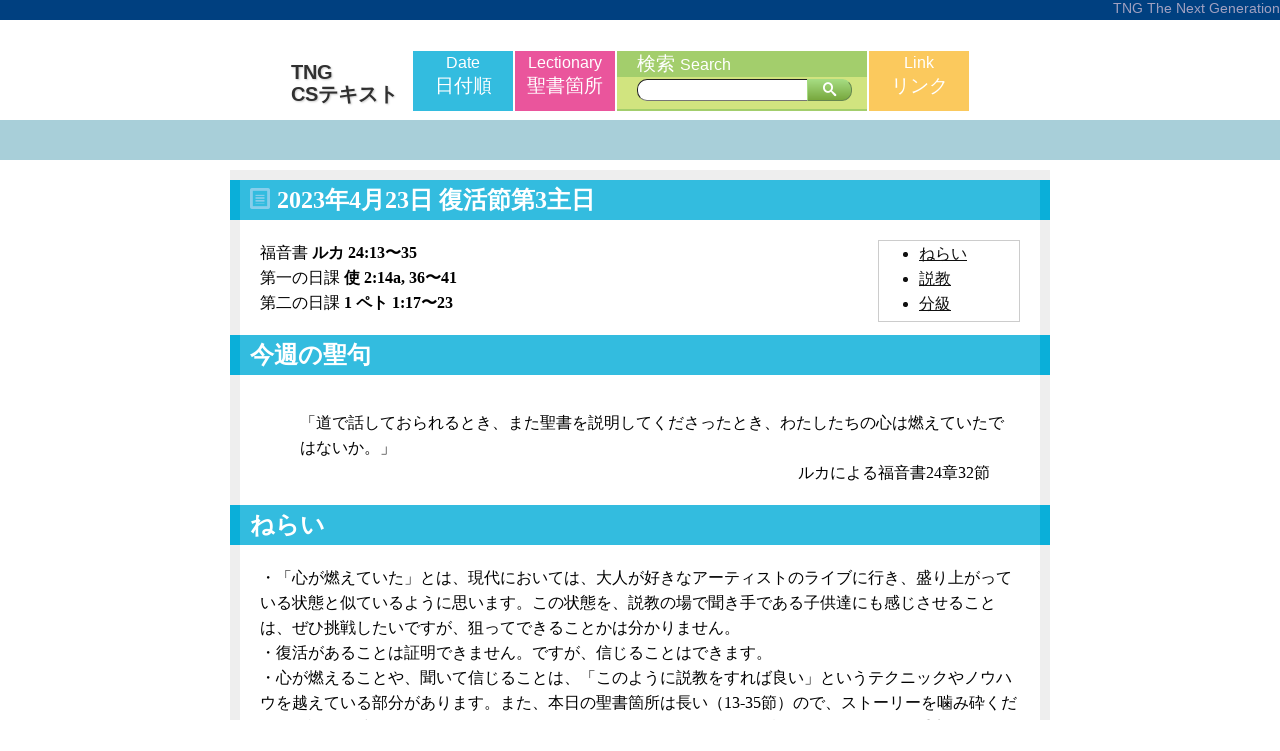

--- FILE ---
content_type: text/html
request_url: http://tng.jelcs.net/cstext/index.cgi?id=20230423
body_size: 7233
content:
<!DOCTYPE html>
<html>
<head>
<title>TNG CSText</title>
<meta http-equiv="Content-Type" content="text/html; charset=utf-8">
<style>
html, body, div,
h1, h2, h3, h4, h5, h6,
p, blockquote, pre,
ul, ol, li, dl, dt, dd,
table, th, td,
form, fieldset, input, textarea{
  margin: 0;
  padding: 0;
}
img, fieldset{
  border: none;
}
ul.menu{list-style-type:none;margin-left:auto;margin-right:auto;width:700px;height:70px;}
ul.menu li{font-family:'Lucida Grande',
 'Hiragino Kaku Gothic ProN', 'ヒラギノ角ゴ ProN W3',
 Meiryo, メイリオ, sans-serif;font-size:14pt;float:left;width:100px;height:60px;border-style:solid;border-width:1px;border-color:#ffffff;color:#ffffff;text-align:center;}
li#title{height:40px;width:120px;color:#303030;font-size:20px;text-align:left;font-weight:bold;line-height:110%;margin-top:10px;

text-shadow: 1px 1px 2px #ccc;
  }
li#list:hover{background-color:#0AAFD9;}
li#list{background-color:#33BCDF;}
li#list:hover{background-color:#0AAFD9;}
li#bible{background-color:#EA559C;}
li#bible:hover{background-color:#E8378B;}
li#lnk{background-color:#FBC95D;}
li#lnk:hover{background-color:#FABE3C;}
li#search{background-color:#A3CE6C;width:250px;text-align:left;border-width: 1px ;}
li#search:hover{background-color:#91C44F;}
div#label{padding-left:20px;}
div#word{width:230px;height:32px;background-color:#d1e47F;text-align:left;padding-left:20px;border-width: 0px ;}

ul.menu span.e{font-size:12pt;font-family:helvetica;}
h1{background-color:#ccc;}
div.ribbon{
background-color:#A8CFD9;width:100%;height:40px;clear:both;
}
div.tribbon,footer{background-color:#004080;}

div.tribbon{
width:100%;height:20px;clear:both;margin-bottom:30px;text-align:right;color:#a0a0c0;font-family: Helvetica;font-size:14px;
}
div.main{width:800px;margin-left:auto;margin-right:auto;border-style:solid;border-width:10px;border-color:#eee;margin-top:10px;}
h2{color:white;padding:4px;}
h2{background-color:#33BCDF;border-width:0 10px 0 10px;padding-left:10px;margin-left:-10px;margin-right:-10px;border-color:#0AAFD9;border-style:solid;}
div.main2{padding:10px;}
h3{color:white;padding:4px;margin-left:-10px;margin-right:-10px;padding-left:10px;border-width:0 10px 0 10px;border-style:solid;}
h3{background-color:#A8CFD9;border-color:#A6CCD6;color:#055468;
}
div.conpane{padding:5px;width:800px;margin-left:auto;margin-right:auto;border-style:solid;border-width:5px;border-color:#aaa;margin-top:10px;text-align:center;}
footer{height:100px;font-size:10pt;text-align:right;margin-top:20px;padding-top:10px;width:100%clear:both;text-align:right;color:#a0a0c0;font-family: Helvetica;font-size:14px;}
footer div,div.link{margin-left:auto;margin-right:auto;width:800px;}
div.link{text-align:left;border: solid 2px #FBe99D;padding:8px;margin-top:10px;
background-color:#f8ffC0

}
.conpane i{color:#444;position:relative;top:3px;margin-right:2px;}
.conpane a{text-decoration:none;font-family:'Lucida Grande',
 'Hiragino Kaku Gothic ProN', 'ヒラギノ角ゴ ProN W3',
 Meiryo, メイリオ, sans-serif;}
.conpane a:link,.conpane a:visited{color:#444;}
#findword{width:160px;
height:20px;
border-radius: 10px  0 0 10px;padding-left:10px;border-width:1px;
}
#dosearch{
border-radius: 0 10px 10px 0;height:22px;
border-width:1px;border-color:#a5db81;position:relative;right:7px;top:1px;
}
#dosearch{
  background: #a5db81;
  background-image: -webkit-linear-gradient(top, #a5db81, #78a83e);
  background-image: -moz-linear-gradient(top, #a5db81, #78a83e);
  background-image: -ms-linear-gradient(top, #a5db81, #78a83e);
  background-image: -o-linear-gradient(top, #a5db81, #78a83e);
  background-image: linear-gradient(to bottom, #a5db81, #78a83e);
  -webkit-border-radius: 28;
  -moz-border-radius: 28;
  color: #ffffff;
  padding: 0px 15px;
  text-decoration: none;
}
.main a:link,.main a:visited{color:#101010;}
input:focus {outline:none;}
button:focus {outline:none;}

div.submain{padding:20px;line-height:160%;}
div.bword{margin:15px 15px 0px 40px;}
div.bwordb{text-align:right;margin-right:30px;}
div.preach p{text-indent: 1em;margin-bottom:1em;}
div.preach {line-height:160%;font-size:16px;padding:20px;}

img.resize{width:600px;}
h2{vertical-align:middle;}
h2 a:link,h2 a:visited{text-decoration:none;color:white;}
h2 i{font-size:16pt;color:skyblue;font-weight:normal;}
i{font-size:16pt;text-decoration:none;}

.biblesearch a:link,.biblesearch a:visited{text-decoration:none;color:#101010;}

div.totop{
position:absolute;bottom:130px;right:20px;width:150px;height:25px;padding:5px;text-align:center;
background-color:skyblue;
}
 a.totop:link,a.totop:visited{text-decoration:none;color:white;}
h2.book{  position: sticky;top: 0;}

</style>
<link rel="stylesheet" type="text/css" href="./font.css">
<body>
<a name=top>
<form action="index.cgi" method=post>
<div class=tribbon>
TNG The Next Generation 
</div>
<ul class="menu">
<a href="index.cgi"><li id=title>TNG<br>CSテキスト</li></a>
<a href="index.cgi?mode=list"><li id=list><span class=e>Date</span><br>日付順</li></a>
<a href="index.cgi?mode=lectionary"><li id=bible><span class=e>Lectionary</span><br>聖書箇所</li></a>
<li id=search>
<div id=label>検索  <span class=e>Search</span></div>
<div id=word>
<input type=text id=findword name=findword value="">
<button type="submit" class="icon-search" id=dosearch name=find value="test"></button>
</div>
</li>
<a href="#link"><li id=lnk><span class=e>Link</span><br>リンク</li></a>

</ul>
<div class=ribbon>
</div>
<div class=main>
<h2><!--<a href="index.cgi?id=20230430"><i class="icon-arrow-left" title=""></i></a>-->
<a href="index.cgi?mode=list"><i class="icon-file" title="日付一覧に戻る"></i></a>
<!--<a href="index.cgi?id="><i class="icon-arrow-right" title=""></i></a>-->
<span style="width:600px;">2023年4月23日 復活節第3主日</span>
</h2>
<div class=submain>
<div style="float:right;width:100px;height:80px;border:solid 1px #ccc;padding-left:40px;">
<ul>
<a href="#point"><li>ねらい</li></a>
<a href="#preach"><li>説教</li></a>
<a href="#class"><li>分級</li></a>
</ul>
</div>
<div class=lesson>福音書 <strong>ルカ 24:13〜35</strong><br> 第一の日課 <strong>使 2:14a, 36〜41</strong><br> 第二の日課 <strong>1 ペト 1:17〜23</strong></div>
</div>
<h2>今週の聖句</h2>
<div class=submain>
<div>
<div class=bword>「道で話しておられるとき、また聖書を説明してくださったとき、わたしたちの心は燃えていたではないか。」</div>
<div class=bwordb>ルカによる福音書24章32節</div>
</div>
</div>

<a name="point"><h2>ねらい</h2>
<div class=submain><p>・「心が燃えていた」とは、現代においては、大人が好きなアーティストのライブに行き、盛り上がっている状態と似ているように思います。この状態を、説教の場で聞き手である子供達にも感じさせることは、ぜひ挑戦したいですが、狙ってできることかは分かりません。</p>
<p>・復活があることは証明できません。ですが、信じることはできます。</p>
<p>・心が燃えることや、聞いて信じることは、「このように説教をすれば良い」というテクニックやノウハウを越えている部分があります。また、本日の聖書箇所は長い（13-35節）ので、ストーリーを噛み砕くだけでも説教の時間をかなり使ってしまうかもしれません。ストーリーを詳しく伝えることに重点を置くのか、語り手自身の心が燃えていた経験や信仰について語るのか、方向性を決めておいた方が、中途半端にならずに済むかもしれません。</p>
</div>
<h2>説教作成のヒント</h2>
<div class=submain><p>・二人の弟子は、肉眼でイエス様を見ていたときは、イエス様だと分かりませんでした（生前のイエス様の顔をよく知っていたにもかかわらずです）。ところが復活したイエス様と出会い、聖書について語り合い、食卓でパンを渡されると、弟子たちの目が開けてイエス様だと分かりました。イエス様だと分かった途端、イエス様を目で見ることができなくなりました。</p>
<p>・「目」という単語は16節と31節に出てきます。復活したイエス様は、見えなくなったのであり、存在がなくなったわけではありません。今日の箇所では、肉眼で見て、語り合っているにもかかわらず、それがイエス様だと分からない心の鈍さが主題となっています。その弟子たちが、肉眼では見えなくとも復活したイエス様が共にいることで、「見ないのに信じる人は、幸いである」（ヨハネ20:29）という生を生きる人に変えられます。</p>
<p>・「わたしたちの心は燃えていたではないか」という弟子たち同士の言葉は、25節でイエス様から「心が鈍」いと言われていたことと対応します（「心」という言葉）。鈍かった心が燃やされるとき、肉眼では確認できず、客観的な証拠はないけれども、確かな何かを弟子たち（個人ではなく、2人以上）はイエス様から受け取りました。その何かとは、「イエス様の語った言葉や出来事は確かなものである」という確信です。</p>
</div>
<h2>豆知識</h2>
<div class=submain><p>・二人の弟子は、「あの方こそイスラエルを解放してくださると望みをかけていました」（21節）と言い、生前のイエス様のことを、旧約で預言されているメシア（油注がれた者）ではないかと期待をかけていました。そのイエスが十字架に架けられて殺されてしまい、二人の弟子は失望しました。弟子たちは、復活したイエス様と出会った女性達からイエス様の復活を聞いていました（23節）。そして、墓にイエス様の遺体がないことも仲間を通して知らされました。この二人の弟子がイエス様の復活を知らされたことで、疑っていたかまでは分かりませんが、大きく困惑はしたでしょう。</p>
<p>・当時、食卓でパンを裂くのは、その食卓の主人の役割でした。ところが、イエス様は二人の弟子から食事に招かれた客の立場であるにもかかわらず、主人であるかのようにパンを裂きます。</p>
<p>・このエマオの物語全体は、礼拝の流れと似ています。すなわち、弟子達にイエス様が声を掛け（招き）、聖書について語り（みことば）、食事を共にします（聖餐）。その結果 弟子たちは、他の人々にイエス様のことを宣べ伝えに行く（派遣）という流れです。</p>
</div>
<a name="preach"><h2>説教</h2>
<div class=preach><p>イエス様は、エルサレムで十字架にかけられて死んでしまいました。弟子たちはどうしていいか分からなくなってしまいました。イエス様についていくと決めていたのに、イエス様が死んでしまったからです。弟子たちのうちの二人は、エマオという村へ行きました。</p>
<p>二人の後ろから、話しかけてくる人がいました。それが誰なのかは分かりませんでしたが、イエス様の話になりました。話しかけてくれた人は、そのイエス様が死んだのは、旧約聖書で預言されていた神様の救いが実現したのだと説明し、二人はなるほどと思いました。歩いているうちに日が暮れて、弟子の二人は宿に泊まり、話しかけてくれた人にも一緒に泊まりましょうと引き止めました。その人と一緒にご飯を食べているとき、彼がパンを裂いて二人に渡してくれると、弟子たちは、その人がイエス様だと気付きました。その途端に、イエス様は見えなくなりました。二人は、死んでしまったはずのイエス様が今も生きていて、自分たちのもとに現れ、いままで一緒にいたのだと気付きました。あの人と聖書の話をしていたときに心が熱くなったことを思い出し、エルサレムで落ち込んでいる他の弟子たちのもとに行って、イエス様は生きていると伝えました。</p>
<p>復活したイエス様は、弟子たちの目には見えなってしまいました。しかし、見えないからといって「ない」わけではありません。空気や風も、直接見ることはできないですが、あります。私は、死んで復活した人を、自分の目では見たことがありません。だけど聖書には、死んだイエス様と出会い、言葉を交わし、パンを分かち合い、心が燃える経験をした人がいると書いてあります。イエス様は二千年前に死んでしまったけど、その言葉は二千年の時を超えて、私たちにも語りかけています。</p>
<p>復活したイエス様は、死は恐ろしいことではなく、私が共にいると、一緒にしゃべったりご飯を食べることで伝えてくださっています。</p>
<p>（執筆：秋久潤牧師）</p>
</div>
<a name="class"><h2>分級への展開</h2>
<h3>さんびしよう</h3>
<div class=submain><p>＊讃美歌は”こどもさんびか”（日キ版）より</p>
<p>旧版（1987年版）115B番「 イースターのあさはやく」、改訂版88番「イースターのあさはやく」。</p>
<p></p>
</div><h3>やってみよう</h3>
<div class=submain><h4>☆燃える心を書こう</h4>
<p>＜材料＞</p>
<p>・色画用紙(赤)</p>
<p>・クレヨン、マジック</p>
<p>・ハサミ</p>
<p><br></p>
<p>お弟子さんたちはイエス様からお話を聞いたとき「心が燃えていた」と話しています。皆さんも心が燃えることを考えて見ましょう。</p>
<p>そして色画用紙（赤）を炎の形に切って、そこに自分の心が燃えることを書いてみましょう。</p>
<p>①色画用紙（赤）に炎の絵を描き、切り取ります。</p>
<p>②自分の心が燃えることを書きます。話してみよう</p>
<p>・話した時、なぜ2人の「心は燃えた」のでしょうか。</p>
<p>・「心が燃えた」らどんな風にしたくなるでしょうか。</p>
</div><h3>はなしてみよう</h3>
<div class=submain><p>・二人の弟子がイエス様だと気付いた後、なぜイエス様は見える状態のままではなく、見えなくなってしまったのでしょうか。</p>
<p>・「復活」という言葉を、教会以外で聞いたことがありますか。それは、何で知りましたか（ゲームやマンガでもOKです）。</p>
<p>・（前の質問でいくつか作品が挙がれば）その作品では、復活とはどういう出来事（あるいは場面）でしたか。なぜその登場人物は復活したのでしょうか。</p>
<p>・復活は本当にあるのでしょうか。私たちの身の回りに、からだの復活を経験した人がいるという話はあまり聞きません。でも、「復活がない」ということを証明するためには、地球上のあらゆる時代の、すべての人間が復活しないことを確認しなければなりません。そのため、復活がないということは、今のところ科学では証明できません。なかなか教会の場では「復活はない」とは言いづらいと思いますが、「私は復活があるとは信じられない」と誰かに言えることも大切です。子どもによっては、教会では「復活があること」にしておいて、学校などでは「復活などない」ということにしているかもしれません。あるいは、学校でも復活はあると言い、不思議な目で見られる経験をしたことのある子もいるかもしれません。分級に出席している教師（大人）が、復活についてどう思っているのかも、子どもは感じ取ると思います。「教師だから、復活を信じているという空気感を無理に出さなければ」と気にする必要はありません。先生も真剣に考えてみたけどよく分からない、どう受け止めて良いか迷っている、「教会に通っていない人に対して復活をどう語って良いかわからない」というスタンスを、子どもと分かち合うことにも意味があるかもしれません。</p>

</div>
<h2> 印刷用レイアウト</h2>
<div class=submain>
 <a href="index.cgi?id=20230423&mode=print">印刷用レイアウト</a>
</div>
</div>
<div class=conpane>
<!-- <a href="index.cgi?id=20230430"><i class="icon-arrow-left"></i>次の日課へ</a> -->
<a href="index.cgi"><i class="icon-home"></i>ホーム</a>
<!-- <a href="index.cgi?id="><i class="icon-arrow-right"></i>前の日課へ</a> -->
</div>
<a name=link>
<div class=link>
<a href="http://www.jelc.or.jp/"><img src="./img/jelc.jpg" title="日本福音ルーテル教会"></a>
<a href="http://www.jelc.or.jp/tng/"><img src="./img/tng.jpg" title="宣教室 TNG 次世代宣教" height=38></a>
</div>
<footer style="position:relative;">
<div>日本福音ルーテル教会<br>
TNG　こども部門</div>
<a href="#top" class=totop><div class=totop>
<i class="icon-arrow-up"></i> ページトップヘ
</div></a>
</footer>
</form>
</body>
</html>


--- FILE ---
content_type: text/css
request_url: http://tng.jelcs.net/cstext/font.css
body_size: 468
content:
@font-face {
	font-family: 'icomoon';
	src:url('fonts/icomoon.eot?-nmefeu');
	src:url('fonts/icomoon.eot?#iefix-nmefeu') format('embedded-opentype'),
		url('fonts/icomoon.woff?-nmefeu') format('woff'),
		url('fonts/icomoon.ttf?-nmefeu') format('truetype'),
		url('fonts/icomoon.svg?-nmefeu#icomoon') format('svg');
	font-weight: normal;
	font-style: normal;
}

[class^="icon-"], [class*=" icon-"] {
	font-family: 'icomoon';
	speak: none;
	font-style: normal;
	font-weight: normal;
	font-variant: normal;
	text-transform: none;
	line-height: 1;

	/* Better Font Rendering =========== */
	-webkit-font-smoothing: antialiased;
	-moz-osx-font-smoothing: grayscale;
}

.icon-angle-double-up:before {
	content: "\f102";
}
.icon-home:before {
	content: "\e600";
}
.icon-file:before {
	content: "\e601";
}
.icon-search:before {
	content: "\e602";
}
.icon-download:before {
	content: "\e603";
}
.icon-arrow-up:before {
	content: "\e609";
}
.icon-arrow-right:before {
	content: "\e604";
}
.icon-arrow-down:before {
	content: "\e60a";
}
.icon-arrow-left:before {
	content: "\e605";
}
.icon-facebook:before {
	content: "\e606";
}
.icon-file-pdf:before {
	content: "\e607";
}
.icon-mail:before {
	content: "\e608";
}
